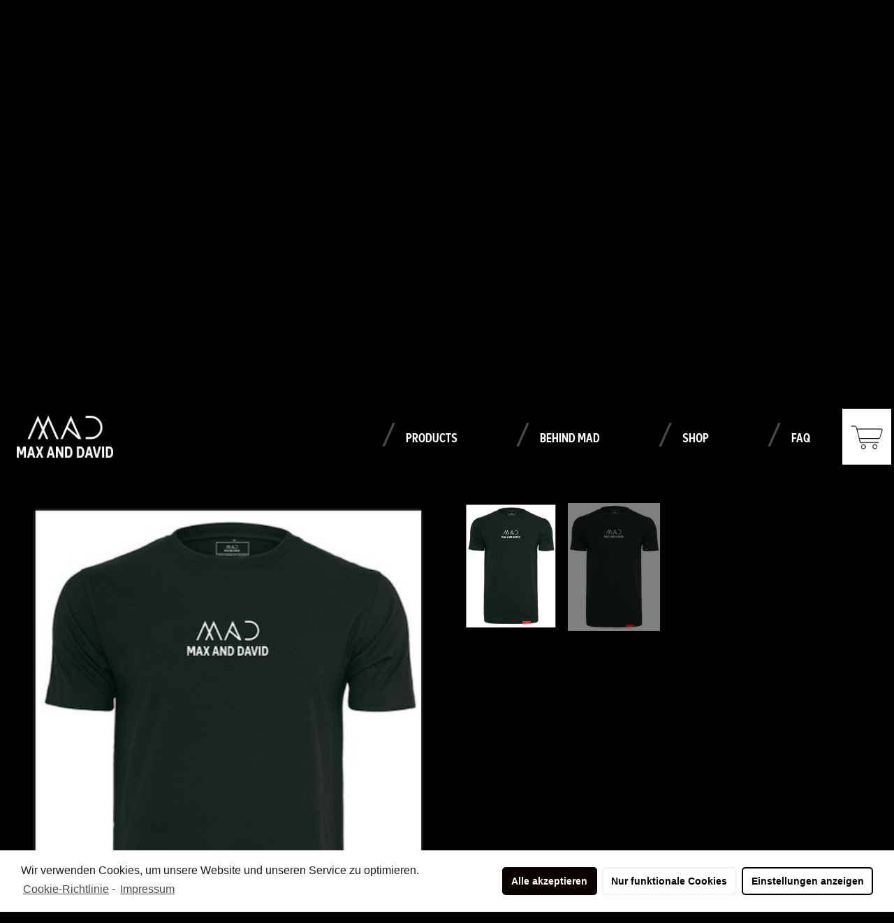

--- FILE ---
content_type: text/css
request_url: https://maxanddavid.com/wp-content/uploads/elementor/css/post-19.css?ver=1647316923
body_size: 8401
content:
.elementor-19 .elementor-element.elementor-element-918518 > .elementor-container > .elementor-row > .elementor-column > .elementor-column-wrap > .elementor-widget-wrap{align-content:center;align-items:center;}.elementor-19 .elementor-element.elementor-element-918518:not(.elementor-motion-effects-element-type-background), .elementor-19 .elementor-element.elementor-element-918518 > .elementor-motion-effects-container > .elementor-motion-effects-layer{background-color:#000000;}.elementor-19 .elementor-element.elementor-element-918518{transition:background 0.3s, border 0.3s, border-radius 0.3s, box-shadow 0.3s;}.elementor-19 .elementor-element.elementor-element-918518 > .elementor-background-overlay{transition:background 0.3s, border-radius 0.3s, opacity 0.3s;}.elementor-19 .elementor-element.elementor-element-631cdb5c{text-align:left;}.elementor-19 .elementor-element.elementor-element-631cdb5c .elementor-image img{width:40%;}.elementor-19 .elementor-element.elementor-element-631cdb5c > .elementor-widget-container{margin:0% 0% 0% 4%;}.elementor-bc-flex-widget .elementor-19 .elementor-element.elementor-element-679147d0.elementor-column .elementor-column-wrap{align-items:flex-end;}.elementor-19 .elementor-element.elementor-element-679147d0.elementor-column.elementor-element[data-element_type="column"] > .elementor-column-wrap.elementor-element-populated > .elementor-widget-wrap{align-content:flex-end;align-items:flex-end;}.elementor-19 .elementor-element.elementor-element-50182002 .elementor-menu-toggle{margin-left:auto;}.elementor-19 .elementor-element.elementor-element-50182002 .elementor-nav-menu .elementor-item{font-family:"Mark FF", Sans-serif;font-size:1.4vw;font-weight:300;}.elementor-19 .elementor-element.elementor-element-50182002 .elementor-nav-menu--main .elementor-item{color:#FFFFFF;}.elementor-19 .elementor-element.elementor-element-50182002 .elementor-nav-menu--main .elementor-item:hover,
					.elementor-19 .elementor-element.elementor-element-50182002 .elementor-nav-menu--main .elementor-item.elementor-item-active,
					.elementor-19 .elementor-element.elementor-element-50182002 .elementor-nav-menu--main .elementor-item.highlighted,
					.elementor-19 .elementor-element.elementor-element-50182002 .elementor-nav-menu--main .elementor-item:focus{color:#FFFFFF;}.elementor-19 .elementor-element.elementor-element-50182002 .elementor-nav-menu--main:not(.e--pointer-framed) .elementor-item:before,
					.elementor-19 .elementor-element.elementor-element-50182002 .elementor-nav-menu--main:not(.e--pointer-framed) .elementor-item:after{background-color:#FFF9F900;}.elementor-19 .elementor-element.elementor-element-50182002 .e--pointer-framed .elementor-item:before,
					.elementor-19 .elementor-element.elementor-element-50182002 .e--pointer-framed .elementor-item:after{border-color:#FFF9F900;}body:not(.rtl) .elementor-19 .elementor-element.elementor-element-50182002 .elementor-nav-menu--layout-horizontal .elementor-nav-menu > li:not(:last-child){margin-right:63px;}body.rtl .elementor-19 .elementor-element.elementor-element-50182002 .elementor-nav-menu--layout-horizontal .elementor-nav-menu > li:not(:last-child){margin-left:63px;}.elementor-19 .elementor-element.elementor-element-50182002 .elementor-nav-menu--main:not(.elementor-nav-menu--layout-horizontal) .elementor-nav-menu > li:not(:last-child){margin-bottom:63px;}.elementor-19 .elementor-element.elementor-element-50182002 .elementor-nav-menu--dropdown a, .elementor-19 .elementor-element.elementor-element-50182002 .elementor-menu-toggle{color:#FFFFFF;}.elementor-19 .elementor-element.elementor-element-50182002 .elementor-nav-menu--dropdown{background-color:#000000;}.elementor-19 .elementor-element.elementor-element-50182002 > .elementor-widget-container{margin:0% 10% 0% 0%;padding:0% 0% 0% 0%;}@media(max-width:1024px){.elementor-19 .elementor-element.elementor-element-631cdb5c .elementor-image img{width:50%;}.elementor-19 .elementor-element.elementor-element-50182002 .elementor-nav-menu .elementor-item{font-size:1.5em;letter-spacing:1.2px;}.elementor-19 .elementor-element.elementor-element-50182002 .e--pointer-framed .elementor-item:before{border-width:0px;}.elementor-19 .elementor-element.elementor-element-50182002 .e--pointer-framed.e--animation-draw .elementor-item:before{border-width:0 0 0px 0px;}.elementor-19 .elementor-element.elementor-element-50182002 .e--pointer-framed.e--animation-draw .elementor-item:after{border-width:0px 0px 0 0;}.elementor-19 .elementor-element.elementor-element-50182002 .e--pointer-framed.e--animation-corners .elementor-item:before{border-width:0px 0 0 0px;}.elementor-19 .elementor-element.elementor-element-50182002 .e--pointer-framed.e--animation-corners .elementor-item:after{border-width:0 0px 0px 0;}.elementor-19 .elementor-element.elementor-element-50182002 .e--pointer-underline .elementor-item:after,
					 .elementor-19 .elementor-element.elementor-element-50182002 .e--pointer-overline .elementor-item:before,
					 .elementor-19 .elementor-element.elementor-element-50182002 .e--pointer-double-line .elementor-item:before,
					 .elementor-19 .elementor-element.elementor-element-50182002 .e--pointer-double-line .elementor-item:after{height:0px;}body:not(.rtl) .elementor-19 .elementor-element.elementor-element-50182002 .elementor-nav-menu--layout-horizontal .elementor-nav-menu > li:not(:last-child){margin-right:0px;}body.rtl .elementor-19 .elementor-element.elementor-element-50182002 .elementor-nav-menu--layout-horizontal .elementor-nav-menu > li:not(:last-child){margin-left:0px;}.elementor-19 .elementor-element.elementor-element-50182002 .elementor-nav-menu--main:not(.elementor-nav-menu--layout-horizontal) .elementor-nav-menu > li:not(:last-child){margin-bottom:0px;}}@media(min-width:768px){.elementor-19 .elementor-element.elementor-element-6e2c27b1{width:29.632%;}.elementor-19 .elementor-element.elementor-element-679147d0{width:70.034%;}}@media(max-width:767px){.elementor-19 .elementor-element.elementor-element-6e2c27b1{width:50%;}.elementor-19 .elementor-element.elementor-element-631cdb5c .elementor-image img{width:45%;}.elementor-19 .elementor-element.elementor-element-631cdb5c > .elementor-widget-container{margin:0% 0% 0% 0%;}.elementor-19 .elementor-element.elementor-element-679147d0{width:50%;}.elementor-bc-flex-widget .elementor-19 .elementor-element.elementor-element-679147d0.elementor-column .elementor-column-wrap{align-items:center;}.elementor-19 .elementor-element.elementor-element-679147d0.elementor-column.elementor-element[data-element_type="column"] > .elementor-column-wrap.elementor-element-populated > .elementor-widget-wrap{align-content:center;align-items:center;}.elementor-19 .elementor-element.elementor-element-50182002 .elementor-nav-menu .elementor-item{font-size:1.2em;}.elementor-19 .elementor-element.elementor-element-50182002 .e--pointer-framed .elementor-item:before{border-width:0px;}.elementor-19 .elementor-element.elementor-element-50182002 .e--pointer-framed.e--animation-draw .elementor-item:before{border-width:0 0 0px 0px;}.elementor-19 .elementor-element.elementor-element-50182002 .e--pointer-framed.e--animation-draw .elementor-item:after{border-width:0px 0px 0 0;}.elementor-19 .elementor-element.elementor-element-50182002 .e--pointer-framed.e--animation-corners .elementor-item:before{border-width:0px 0 0 0px;}.elementor-19 .elementor-element.elementor-element-50182002 .e--pointer-framed.e--animation-corners .elementor-item:after{border-width:0 0px 0px 0;}.elementor-19 .elementor-element.elementor-element-50182002 .e--pointer-underline .elementor-item:after,
					 .elementor-19 .elementor-element.elementor-element-50182002 .e--pointer-overline .elementor-item:before,
					 .elementor-19 .elementor-element.elementor-element-50182002 .e--pointer-double-line .elementor-item:before,
					 .elementor-19 .elementor-element.elementor-element-50182002 .e--pointer-double-line .elementor-item:after{height:0px;}.elementor-19 .elementor-element.elementor-element-50182002 .elementor-menu-toggle{font-size:30px;}}/* Start Custom Fonts CSS */@font-face {
	font-family: 'Mark FF';
	font-style: normal;
	font-weight: normal;
	font-display: auto;
	src: url('https://maxanddavid.com/wp-content/uploads/2020/12/font.woff2') format('woff2'),
		url('https://maxanddavid.com/wp-content/uploads/2020/12/font.woff') format('woff');
}
/* End Custom Fonts CSS */

--- FILE ---
content_type: text/css
request_url: https://maxanddavid.com/wp-content/uploads/elementor/css/post-16.css?ver=1643524625
body_size: 3498
content:
.elementor-bc-flex-widget .elementor-16 .elementor-element.elementor-element-74eb3eb1.elementor-column .elementor-column-wrap{align-items:flex-end;}.elementor-16 .elementor-element.elementor-element-74eb3eb1.elementor-column.elementor-element[data-element_type="column"] > .elementor-column-wrap.elementor-element-populated > .elementor-widget-wrap{align-content:flex-end;align-items:flex-end;}.elementor-16 .elementor-element.elementor-element-74eb3eb1 > .elementor-element-populated{margin:0% 0% 0% 2%;}.elementor-16 .elementor-element.elementor-element-19de0a3d .elementor-heading-title{color:#FFFFFF;font-family:"Mark FF", Sans-serif;font-weight:300;}.elementor-16 .elementor-element.elementor-element-18c7ceea .elementor-heading-title{color:#FFFFFF;font-family:"Mark FF", Sans-serif;font-weight:300;}.elementor-16 .elementor-element.elementor-element-1b78d28c .elementor-heading-title{color:#FFFFFF;font-family:"Mark FF", Sans-serif;font-weight:300;}.elementor-16 .elementor-element.elementor-element-fa24e2b .elementor-heading-title{color:#FFFFFF;font-family:"Mark FF", Sans-serif;font-weight:300;}.elementor-16 .elementor-element.elementor-element-1a3ac835{--grid-template-columns:repeat(0, auto);--icon-size:44px;--grid-column-gap:19px;--grid-row-gap:0px;}.elementor-16 .elementor-element.elementor-element-1a3ac835 .elementor-widget-container{text-align:left;}.elementor-16 .elementor-element.elementor-element-1a3ac835 .elementor-social-icon{background-color:#FFFFFF;--icon-padding:0.2em;}.elementor-16 .elementor-element.elementor-element-1a3ac835 .elementor-social-icon i{color:#000000;}.elementor-16 .elementor-element.elementor-element-1a3ac835 .elementor-social-icon svg{fill:#000000;}.elementor-16 .elementor-element.elementor-element-9869c46{--grid-template-columns:repeat(0, auto);--icon-size:44px;--grid-column-gap:19px;--grid-row-gap:0px;}.elementor-16 .elementor-element.elementor-element-9869c46 .elementor-widget-container{text-align:center;}.elementor-16 .elementor-element.elementor-element-9869c46 .elementor-social-icon{background-color:#FFFFFF;--icon-padding:0.2em;}.elementor-16 .elementor-element.elementor-element-9869c46 .elementor-social-icon i{color:#000000;}.elementor-16 .elementor-element.elementor-element-9869c46 .elementor-social-icon svg{fill:#000000;}@media(max-width:767px){.elementor-16 .elementor-element.elementor-element-787b042b{margin-top:40px;margin-bottom:7px;}.elementor-16 .elementor-element.elementor-element-19de0a3d{text-align:center;}.elementor-16 .elementor-element.elementor-element-18c7ceea{text-align:center;}.elementor-16 .elementor-element.elementor-element-1b78d28c{text-align:center;}.elementor-16 .elementor-element.elementor-element-fa24e2b{text-align:center;}.elementor-16 .elementor-element.elementor-element-1a3ac835 .elementor-widget-container{text-align:center;}.elementor-16 .elementor-element.elementor-element-1a3ac835 > .elementor-widget-container{margin:0% 0% 12% 0%;}.elementor-16 .elementor-element.elementor-element-9869c46 .elementor-widget-container{text-align:center;}.elementor-16 .elementor-element.elementor-element-9869c46 > .elementor-widget-container{margin:0% 0% 12% 0%;}}/* Start Custom Fonts CSS */@font-face {
	font-family: 'Mark FF';
	font-style: normal;
	font-weight: normal;
	font-display: auto;
	src: url('https://maxanddavid.com/wp-content/uploads/2020/12/font.woff2') format('woff2'),
		url('https://maxanddavid.com/wp-content/uploads/2020/12/font.woff') format('woff');
}
/* End Custom Fonts CSS */

--- FILE ---
content_type: text/css
request_url: https://maxanddavid.com/wp-content/themes/astra-child/style.css?ver=1.0.0
body_size: 46055
content:
/**
Theme Name: Astra Child
Version: 1.0.0
License: GNU General Public License v2 or later
License URI: http://www.gnu.org/licenses/gpl-2.0.html
Text Domain: astra-child
Template: astra
*/

body{
  overflow-x: hidden;
  width: 100%;
}

#mc_embed_signup .brandingLogo{
display: none;
}

.ast-separate-container .ast-article-post, .ast-separate-container .ast-article-single{
	background-color: #000;
}
/*----  general  -------*/
#main .mad-page-title,
#main .mad-page-title h2{
	display: block;
    margin: 0px;
    text-align: center;
    color: #fff;
    font-size: 40px;
}


#content,
#content p{
  color: #fff;
  margin-bottom: 0px;
}

a{
  color: #a8a8a8;
  text-decoration: underline;
  
  tranisition: all 350ms ease-in-out;
  -webkit-tranisition: all 350ms ease-in-out;
  -moz-tranisition: all 350ms ease-in-out;
  -ms-tranisition: all 350ms ease-in-out;
  -o-tranisition: all 350ms ease-in-out;
}

a:hover{
  color: #fff;
  letter-spacing: 1px;
}

.mad-table-yes,
.mad-table-no{
  position: relative;
  width: 30px;
  height: 30px;
  display: inline-block;
  margin-top: -15px;
  top: 9px;
}

.mad-table-yes:before,
.mad-table-no:before{
  content: '';
  display: inline-block;
  position: absolute;
  top: 0px;
  left: 0px;
  width: 100%;
  height: 100%;
  background-image: url('assets/icon_yes.png');
  background-size: cover;
  background-position: center;
  background-repeat: no-repeat;
}

.mad-table-no:before{
  background-image: url('assets/icon_no.png');
}

/*----  accordeon  -------*/
.mad-accordeon .elementor-accordion-item{
  border: none;
  margin-bottom: 10px;
}

.mad-accordeon .elementor-tab-title{
  border: 1px solid #fff;
  padding: 15px 20px;
  font-size: 18px;
  color: #fff !important;
}

.mad-accordeon .elementor-tab-content{
  border: none;
  padding-bottom: 40px;
}

.mad-accordeon .elementor-tab-title{
  transition: all 350ms ease-in-out;
  -webkit-transition: all 350ms ease-in-out;
  -moz-transition: all 350ms ease-in-out;
  -ms-transition: all 350ms ease-in-out;
  -o-transition: all 350ms ease-in-out;
}

.mad-accordeon .elementor-tab-title.elementor-active{
  background-color: #fff;
}

.mad-accordeon.elementor-widget-accordion .elementor-accordion-icon, 
.mad-accordeon.elementor-widget-accordion .elementor-accordion-title{
  color: #fff;
}

.mad-accordeon.elementor-widget-accordion .elementor-active .elementor-accordion-icon, 
.mad-accordeon.elementor-widget-accordion .elementor-active .elementor-accordion-title{
  color: #000;
}

.mad-accordeon .elementor-accordion .elementor-tab-title .elementor-accordion-icon{
  display: none;
}
/*----  home  -------*/
#mad-home-text-loud{
  display: block;
  font-weight: 700;
  text-align: right;
  font-size: 40px;
  margin-top: 30px;
}

#home-tiles{
  display: flex;
  flex-direction: column;
  
}


.home-tiles-column h1{
  color: #fff;
  text-align: center;
  position: absolute;
  bottom: 0px;
  width: 100%;
  background: rgba(0, 0, 0, 0.6);
  padding: 30px 10px;
  box-sizing: border-box;
  margin: 0px;
  transition: all 350ms ease-in-out;
}


.home-tiles-column{
  height: 30vh;
  min-height: 300px;
  position: relative;
  background-size: 100%;
  background-position: center;
  background-repeat: no-repeat;
  
  transition: all 350ms ease-in-out;
}


#home-tiles-column-left{
  background-image: url(home_column_left.jpg);
}


#home-tiles-column-center{
  background-image: url(home_column_center.jpg);
}


#home-tiles-column-right{
  background-image: url(home_column_right.jpg);
}

@media (min-width: 965px){

  #home-tiles-container{
    max-height: calc((100vw)/1.66);
    overflow: hidden;
  }
  
  #home-tiles{
    flex-direction: row;
  }

.home-tiles-column{
  height: 100vh;
  flex: 1 0 0px;
  position: relative;
  overflow: hidden;
  background-size: 100%;
  background-position: center;
  background-repeat: no-repeat;
  
  transition: all 350ms ease-in-out;
}


#home-tiles-column-center{
  transform: skew(-10deg);
  z-index: 1;
  display: flex;
  justify-content: center;
  box-shadow: 0px 0px 45px #000;
}

#home-tiles-column-center h1{
  z-index: 10;
  transform: skew(10deg);
  width: 110%;
  padding-left: 30px;
  padding-right: 30px;
}

#home-tiles-column-center-background{
  content: '';
  background-image: url(home_column_center.jpg);
  background-size: 100%;
  background-position: center;
  background-repeat: no-repeat;
  position: absolute;
  width: 100%;
  height: 100%;
  display: block;
  transform: skew(10deg);
  
  transition: all 350ms ease-in-out;
}



.home-tiles-column:hover{
  background-size: 110%;
}

.home-tiles-column:hover #home-tiles-column-center-background{
  background-size: 110% !important;
}

.home-tiles-column h1{
  color: #fff;
  overflow: hidden;
  max-height: 0px;
  text-align: center;
  position: absolute;
  top: 40%;
  bottom: auto;
  width: 100%;
  background: rgba(0, 0, 0, 0.6);
  box-sizing: border-box;
  margin: 0px;
  margin-top: 30px;
  padding: 0px 10px;
  transition: all 350ms ease-in-out;
}


.home-tiles-column:hover h1{
  max-height: 200px;
  padding: 30px 10px;
  margin-top: 0px;
}

}


#mad-quote-left-top-wrapper{
	height: 100%;
}

#mad-quote-left-top-wrapper .elementor-widget-container{
	height: 100%;
}

#mad-quote-left-top-wrapper .elementor-widget-container #mad-go-beyond-text-wrapper{
	height: 100%;
    position: relative;
    display: flex;
    flex-direction: column;
    justify-content: center;
    align-items: center;
}

#mad-go-beyond-text-wrapper .mad-go-beyond-text{
	font-size: 60px;
}

#mad-go-beyond-text-firstline{
	font-weight. 1;
    margin-left: -30px;
}

#mad-go-beyond-text-secondline{
	font-weight: 900;
}


#mad-go-beyond-text-second{
	font-weight: 600;
}

#mad-go-beyond-text-fourth,
#mad-explore-mad-logo{
	position: relative;
    width: 140px;
    height: 60px;
    background-image: url(assets/mad.png);
    background-size: contain;
    background-repeat: no-repeat;
    background-position: center;
    display: inline-block;
    top: 10px;
    margin-left: 10px;
}

#mad-explore-mad-logo{
	width: 110px;
    height: 50px;
}

@media (max-width: 500px){
  #mad-header-logo img{
    width: 80%;
  }
}

#content #main #mad-explore-mad-header{
	padding-bottom: 20px;
}

#mad-go-beyond-image-right,
#mad-go-beyond-image-left{
	position: relative;
}

#mad-go-beyond-image-right:before{
	content: '';
    display: inline-block;
    top: 0px;
    left: 0px;
    position: absolute;
    width: 30%;
    height: 100%;
    background: linear-gradient(-80deg, #0000 0%, #0000 25%, #000 70%, #000);
}

#mad-go-beyond-image-left:before{
	content: '';
    display: inline-block;
    bottom: 0px;
    right: 0px;
    position: absolute;
    width: 30%;
    height: 100%;
    background: linear-gradient(105deg, #0000 0%, #0000 35%, #000 70%, #000);
}

/*--- HEADER ---*/


#header-image{
  height: calc(100vh - 100px);
  position: absolute;
  top: 0px;
  left: 0px;
  width: 100%;
  background-size: cover;
}


body:not(.home){
  padding-top: calc(100vh - 140px);
}


@media (max-width: 450px){
  #header-image{
    height: calc(75vh - 100px);
  }
  
  body:not(.home){
    padding-top: calc(75vh - 140px);
  }
}

body:not(.home) #page{
  background-color: #000;
}

#mad-header-bar-left-wrapper{
  align-items: flex-start;
}

/*--- CONTACT ---*/
.mad-imprint-header{
  margin-top: 15px;
  font-weight: 700;
  font-size: 17px;
  display: block;
  color: #fff;
}

#mad-contact-text{
  color: #fff;
  font-size: 20px;
  display: flex;
  flex-direction: column;
  justify-content: center;
  height: 100%;
}

#mad-contact-text p{
  margin-bottom: 0px; 
}

#mad-contact-form-section > .elementor-container{
  border-top: 1px solid #fff;
  padding-top: 40px;
  margin-top: 30px;
}

.mad-form .mad-form-entry input,
.mad-form .mad-form-entry textarea{
  background-color: #000 !important;
  color: #fff !important;
  border: 1px solid #fff !important;
}

.mad-form .mad-form-entry input:focus,
.mad-form .mad-form-entry textarea:focus{
  background-color: #222 !important;
}

.mad-form .mad-form-entry .mad-form-entry-label{
  display: inline-block;
  background-color: #fff;
  color: #000;
  padding: 0px 30px;
  border: 1px solid #fff;
  min-width: 130px;
  text-align: center;
}

.mad-form-entry input[type="submit"]{
  transition: all 350ms ease-in-out;
  -webkit-transition: all 350ms ease-in-out;
  -moz-transition: all 350ms ease-in-out;
  -ms-transition: all 350ms ease-in-out;
  -o-transition: all 350ms ease-in-out;
}

.mad-form-entry input[type="submit"]:hover{
  transform: skew(-20deg);
  -webkit-transform: skew(-20deg);
  -moz-transform: skew(-20deg);
  -ms-transform: skew(-20deg);
  -o-transform: skew(-20deg);
}

/*--- NAVIGATION ---*/
#mad-navigation-menu-wrapper nav{
  z-index: 100;
}

#mad-navigation-menu-wrapper .elementor-nav-menu--burger > div{
  margin-right: 0px;
}

#mad-navigation-menu-wrapper .elementor-menu-toggle{
  margin-right: 30px;
}

.menu-item .sub-arrow{
  display: none;
}


#mad-navigation-menu-wrapper .sub-menu.elementor-nav-menu--dropdown{
  background-color: #939393;
}

#mad-navigation-menu-wrapper .sub-menu.elementor-nav-menu--dropdown .elementor-sub-item{
  border: none;
  justify-content: center;
  font-size: 20px;
}

@media (max-width: 767px){

  #mad-navigation-menu-wrapper  .elementor-nav-menu--dropdown.elementor-nav-menu__container{
  position: fixed;
  width: 100%;
  bottom: 0px;
  left: 0px;
  background-color: #000;
}

  #mad-navigation-menu-wrapper .menu-link.elementor-item{
    font-size: 26px;
    justify-content: center;
    padding: 15px;
  }

  .elementor-nav-menu--dropdown .elementor-item.elementor-item-active, .elementor-nav-menu--dropdown .elementor-item.highlighted, .elementor-nav-menu--dropdown .elementor-item:focus, .elementor-nav-menu--dropdown .elementor-item:hover, .elementor-sub-item.elementor-item-active, .elementor-sub-item.highlighted, .elementor-sub-item:focus, .elementor-sub-item:hover{
    background-color: #373737;
  }
}


@media (min-width: 768px){

  #mad-navigation-menu-wrapper > .elementor-column-wrap > .elementor-widget-wrap{
    align-content: center;
  }

  #mad-navigation-menu-wrapper .menu-link.elementor-item{
    position: relative;
    padding-left: 35px;
  }
  
  #mad-navigation-menu-wrapper .menu-link.elementor-item:hover{
    transform: rotate(-3deg);
  }
  
  #mad-navigation-menu-wrapper .menu-link.elementor-item:before{
    content: '';
    position: absolute;
    width: 20px;
    height: 40px;
    background-image: url(assets/navi_bar.png);
    background-size: cover;
    background-repeat: no-repeat;
    background-position: center;
    opacity: 0.3;
    left: 0px;
    top: 0px;
    
    transition: all 350ms ease-in-out;
    -webkit-transition: all 350ms ease-in-out;
    -moz-transition: all 350ms ease-in-out;
    -ms-transition: all 350ms ease-in-out;
    -o-transition: all 350ms ease-in-out;
  }
  
  #mad-navigation-menu-wrapper .menu-link.elementor-item:hover:before{
    opacity: 1;
  }
  
  #mad-navigation-menu-wrapper .sub-menu.elementor-nav-menu--dropdown{
    display: block !important;
    max-height: 0px;
    overflow: hidden;
    width: 100%;
    min-width: 270px;
    margin: 10px calc((100% - 135px)/(-2));
    background-color: #000;
    
    transition: all 350ms ease-in-out;
    -webkit-transition: all 350ms ease-in-out;
    -moz-transition: all 350ms ease-in-out;
    -ms-transition: all 350ms ease-in-out;
    -o-transition: all 350ms ease-in-out;
  }
  
  #mad-navigation-menu-wrapper .menu-item:hover .sub-menu.elementor-nav-menu--dropdown{
    max-height: 100px;
    box-shadow: 7px 6px 12px rgba(255, 255, 255, 0.3);
  }
  
  #mad-navigation-menu-wrapper .sub-menu.elementor-nav-menu--dropdown li{
    border-bottom: 1px solid #fff;
  }
  
  #mad-navigation-menu-wrapper .sub-menu.elementor-nav-menu--dropdown li .elementor-sub-item:hover{
    background-color: #000;
    font-size: 23px;
  }
  
  
}



/*--- PRODUCTS ---*/
#mad-teaser-section .elementor-column-wrap.elementor-element-populated{
  padding: 0px;
}

#mad-teaser-bottom-parts-wrapper,
#mad-teaser-bottom-wrapper{
  height: 35vh;
}

#mad-teaser-wrapper,
#mad-teaser-bottom-wrapper,
#mad-teaser-bottom-parts-wrapper{
  display: flex;
  flex-direction: column;
  justify-content: center;
  position: relative;
}

#mad-teaser-wrapper.mad-teaser-wrapper-road{
  flex-direction: column-reverse;
}

#mad-teaser-bottom-wrapper-link,
#mad-teaser-bottom-parts-wrapper-link{
  position: absolute;
  top: 0px;
  left: 0px;
  width: 100%;
  height: 100%;
}

#mad-teaser-wrapper .mad-teaser-product-selection{
  max-width: 0px;
  max-height: 0px;
  width: 100%;
  height: 100%;
  overflow: hidden;
  display: flex;
  flex-direction: row;
  position: relative;
  z-index: 10;
  
  transition: all 750ms cubic-bezier(.63,1.86,.88,-0.05);
  -webkit-transition: all 750ms cubic-bezier(.63,1.86,.88,-0.05);
  -moz-transition: all 750ms cubic-bezier(.63,1.86,.88,-0.05);
  -ms-transition: all 750ms cubic-bezier(.63,1.86,.88,-0.05);
  -o-transition: all 750ms cubic-bezier(.63,1.86,.88,-0.05);
}

#mad-teaser-wrapper #mad-teaser-selection-right,
#mad-teaser-wrapper #mad-teaser-selection-left{
  max-width: 100%;
}

#mad-teaser-wrapper[opentab='mad-teaser-right'] #mad-teaser-selection-left,
#mad-teaser-wrapper[opentab='mad-teaser-left'] #mad-teaser-selection-right{
  max-height: 100%;
}

.mad-product-selection{
  flex: 1 0 0px; 
  position: relative;
  display: flex;
  justify-content: center;
  align-items: center;
  background-image: url(assets/teaser_mtb.jpg);
  background-size: cover;
  background-position: center;
  background-repeat: no-repeat;
  cursor: pointer;
}



.mad-taeser-product-title{
  font-size: 30px;
  transition: all 350ms ease-in-out;
  -webkit-transition: all 350ms ease-in-out;
  -moz-transition: all 350ms ease-in-out;
  -ms-transition: all 350ms ease-in-out;
  -o-transition: all 350ms ease-in-out;
  position: relative;
}

.mad-product-selection:hover .mad-taeser-product-title{
  font-size: 35px;
}

.mad-teaser-product-slogan{
  font-size: 15px;
  position: absolute;
  width: 100%;
  height: 100%;
  background-color: rgba(0, 0, 0, 0.5);
  top: 0px;
  left: 0px;
  display: flex;
  justify-content: center;
  align-items: center;
  padding-top: 80px;
  z-index: 0;
  text-align: center;
  
  transition: all 350ms ease-in-out;
  -webkit-transition: all 350ms ease-in-out;
  -moz-transition: all 350ms ease-in-out;
  -ms-transition: all 350ms ease-in-out;
  -o-transition: all 350ms ease-in-out;
}

.mad-product-selection:hover .mad-teaser-product-slogan{
  font-size: 12px;
}


@media (max-width: 676px){
  .mad-taeser-product-title{
    font-size: 20px;
  }

  .mad-product-selection:hover .mad-taeser-product-title{
    font-size: 23px;
  }
  
  .mad-teaser-product-slogan{
    font-size: 12px;
    text-align: center;
  }

  .mad-product-selection:hover .mad-teaser-product-slogan{
    font-size: 10px;
  }
}

#mad-teaser-wrapper .mad-teaser-column,
#mad-teaser-bottom-wrapper .mad-teaser-column,
#mad-teaser-bottom-parts-wrapper .mad-teaser-column{
  height: 35vh;
  background-size: cover;
  background-position: center;
  background-repeat: no-repeat;  
  position: relative;  
  overflow: hidden;
}

#mad-teaser-bottom-wrapper .mad-teaser-column,
#mad-teaser-bottom-parts-wrapper .mad-teaser-column{
  height: 100%;
}

@media (min-width: 992px){
  #mad-teaser-bottom-wrapper,
  #mad-teaser-bottom-parts-wrapper{
    min-height: 500px;
    height: 45vh;
  }
}


#mad-teaser-wrapper .mad-teaser-column a,
#mad-teaser-bottom-wrapper .mad-teaser-column a,
#mad-teaser-bottom-parts-wrapper .mad-teaser-column a{
  display: block;
  position: absolute;
  top: 0px;
  left: 0px;
  width: 100%;
  height: 100%;
}

#mad-teaser-wrapper #mad-teaser-left.mad-teaser-column{
  background-image: url(assets/teaser_mtb.jpg);
}

#mad-teaser-wrapper #mad-teaser-right.mad-teaser-column{
  background-image: url(assets/teaser_road.jpg);
}

#mad-teaser-bottom-wrapper #mad-teaser-bottom.mad-teaser-column{
  background-image: url(assets/teaser_merch.jpg);
}

#mad-teaser-bottom-parts-wrapper #mad-teaser-bottom-parts.mad-teaser-column{
  background-image: url(assets/teaser_parts.jpg);
}

.mad-teaser-title{
  font-size: 25px;
  color: #fff;
  background-color: #000;
  padding: 3px 0px;
  width: 260px;
  display: block;
  text-align: center;
  position: absolute;
  right: -50px;
  bottom: 20px;
  
  transform: rotate(-36deg);
  -webkit-transform: rotate(-36deg);
  -mz-transform: rotate(-36deg);
  -ms-transform: rotate(-36deg);
  -o-transform: rotate(-36deg);
}

@media (min-width: 992px){
  #mad-teaser-wrapper .mad-teaser-product-selection{
    flex-direction: column;
  }

  #mad-teaser-wrapper #mad-teaser-selection-right,
#mad-teaser-wrapper #mad-teaser-selection-left{
  max-height: 100%;
  max-width: 0px;
}

  #mad-teaser-wrapper #mad-teaser-selection-left{
    transform: skew(10deg);
    -webkit-transform: skew(10deg);
    -moz-transform: skew(10deg);
    -ms-transform: skew(10deg);
    -o-transform: skew(10deg);
  }

  #mad-teaser-wrapper[opentab='mad-teaser-right'] #mad-teaser-selection-left{
    width: 110%;
    max-width: 110%;
  }
  #mad-teaser-wrapper[opentab='mad-teaser-left'] #mad-teaser-selection-right{
  max-width: 100%;
}


  #mad-teaser-wrapper,
  #mad-teaser-wrapper.mad-teaser-wrapper-road{
    flex-direction: row;
    height: 90vh;
  }
  
  
  #mad-teaser-wrapper .mad-teaser-column,
  #mad-teaser-bottom-wrapper .mad-teaser-column{
    flex-grow: 1;
    height: 100%;
    min-width: 60%;
    margin: 0px -5%;
    
    transition: all 350ms ease-in-out;
    -webkit-transition: all 350ms ease-in-out;
    -moz-transition: all 350ms ease-in-out;
    -ms-transition: all 350ms ease-in-out;
    -o-transition: all 350ms ease-in-out;
  }
  
  
  #mad-teaser-wrapper #mad-teaser-left{
    transform: skew(-10deg);
    z-index: 98;
    box-shadow: 3px 0px 15px #000;
    left: 0px;
    
  }
  
  #mad-teaser-wrapper #mad-teaser-left:hover{
  	left: 15px;
  }
  
  #mad-teaser-wrapper #mad-teaser-right{
  	right: 0px;
    position: relative;
  }
  
  #mad-teaser-wrapper #mad-teaser-right:hover{
  	right: 15px;
  }
  
  #mad-teaser-bottom-wrapper #mad-teaser-bottom:hover{
  	background-position: 0% 52%;
  }
  
  .mad-teaser-background{
    background-image: url(assets/teaser_mtb.jpg);
    background-size: cover;
  	background-position: center;
  	background-repeat: no-repeat;  
  	position: absolute;
    width: 120%;
    height: 100%;
    top: 0px;
    left: 0px;    
  }
  
  
  #mad-teaser-wrapper #mad-teaser-left .mad-teaser-background{
    transform: skew(10deg);
  }
  
  
  #mad-teaser-wrapper .mad-teaser-title,
  #mad-teaser-bottom-wrapper .mad-teaser-title,
  #mad-teaser-bottom-parts-wrapper .mad-teaser-title{
    width: 100%;
    font-size: 30px;
    bottom: 0px;
    padding: 0px;
    background-color: rgba(0, 0, 0, 0.7);
    transform: none;
    overflow: hidden;
    max-height: 0px;
    
    transition: all 350ms ease-in-out;
    -webkit-transition: all 350ms ease-in-out;
    -moz-transition: all 350ms ease-in-out;
    -ms-transition: all 350ms ease-in-out;
    -o-transition: all 350ms ease-in-out;
  }
  
  /*#mad-teaser-wrapper .mad-teaser-column:hover .mad-teaser-title,
  #mad-teaser-bottom-wrapper .mad-teaser-column:hover .mad-teaser-title,
  #mad-teaser-bottom-parts-wrapper .mad-teaser-column:hover .mad-teaser-title
  */
  #mad-teaser-wrapper .mad-teaser-column .mad-teaser-title,
  #mad-teaser-bottom-wrapper .mad-teaser-column .mad-teaser-title,
  #mad-teaser-bottom-parts-wrapper .mad-teaser-column .mad-teaser-title{
    max-height: 120px;
    padding: 20px 0px;    
  }
  
  #mad-teaser-wrapper #mad-teaser-left .mad-teaser-title{
    transform: skew(10deg);
  }
  
}

/*--- footer ---*/
#mad-footer-wrapper{
  border-top: 1px solid #646464;
  margin-top: 40px;
}

#mad-footer-column-left .elementor-heading-title{
  font-size: 17px;
}

#mad-footer-column-left .elementor-widget-heading{
  margin-bottom: 8px;
}

#mad-footer-column-right .elementor-widget-wrap{
  align-content: center;
}

#mad-footer-sm-icon-wrapper{
  margin-bottom: 0px;
}

#mad-footer-sm-icon-wrapper .elementor-social-icons-wrapper{
  text-align: right;
}

/*#mad-footer-wrapper{
  position: relative;
}

#mad-footer-wrapper:before{
  display: block;
  width: 80%;
  max-width: 290px;
  height: 216px;
  background-image: url(assets/mad-logo.png);
  background-size: contain;
  background-position: bottom center;
  background-repeat: no-repeat;
  position: absolute;
  bottom: 20px;
  right: 50%;
  opacity: 0.2;
  
  transform: translate(50%, 0%);
  -webkit-transform: translate(50%, 0%);
  -moz-transform: translate(50%, 0%);
  -ms-transform: translate(50%, 0%);
  -o-transform: translate(50%, 0%);
}

#mad-footer-wrapper .elementor-icon.elementor-social-icon{
  opacity: 1;
  
  transition: all 350ms ease-in-out;
  -webkit-transition: all 350ms ease-in-out;
  -moz-transition: all 350ms ease-in-out;
  -ms-transition: all 350ms ease-in-out;
  -o-transition: all 350ms ease-in-out;
}

#mad-footer-wrapper .elementor-icon.elementor-social-icon:hover{
  opacity: 0.6;
}  


#content{
  z-index: 1;
  position: relative;
  box-shadow:
  0 2.8px 2.2px rgba(255, 255, 255, 0.02),
  0 6.7px 5.3px rgba(255, 255, 255, 0.028),
  0 12.5px 10px rgba(255, 255, 255, 0.035),
  0 22.3px 17.9px rgba(255, 255, 255, 0.042),
  0 41.8px 33.4px rgba(255, 255, 255, 0.05),
  0 100px 80px rgba(255, 255, 255, 0.07);
}

.elementor-location-footer{
  background: linear-gradient(#222, #111);
  padding-top: 15px;
}

#mad-footer-wrapper .elementor-column-wrap.elementor-element-populated{
  margin: 0px;
}

@media (min-width: 768px){
  #mad-footer-sm-icon-wrapper{
    position: absolute;
    top: calc(50% - 35px);
  }
  
  
  #mad-footer-column-left{
    margin-left: 20px 0px 0px 40px;
  }
  
  #mad-footer-column-left .elementor-heading-title{
    position: relative;
    padding-left: 27px;
    font-size: 25px;
  }
  
  
  #mad-footer-column-left .elementor-heading-title:before{
    content: '';
    position: absolute;
    width: 20px;
    height: 30px;
    background-image: url(assets/navi_bar.png);
    background-size: cover;
    background-repeat: no-repeat;
    background-position: center;
    opacity: 0.3;
    left: 0px;
    top: -2px;
    
    transition: all 350ms ease-in-out;
    -webkit-transition: all 350ms ease-in-out;
    -moz-transition: all 350ms ease-in-out;
    -ms-transition: all 350ms ease-in-out;
    -o-transition: all 350ms ease-in-out;
  }
  
  #mad-footer-column-left .elementor-heading-title:hover:before{
    opacity: 1;
  }

}

*/
/*--- woocommerce ---*/
.mad-shopcart-label-wrapper{
  display: inline-block;
  text-align: right;
  position: relative;
  padding-left: 70px;
}

.woocommerce-order h2.woocommerce-column__title,
.woocommerce-order h2.woocommerce-order-details__title{
  color: #000;
}

.woocommerce-loop-product__title{
  color: #fff !important;
}

.woocommerce-order-overview{
  display: flex;
  flex-direction: row;  
}

.woocommerce ul.order_details li{
  flex-grow: 1;
}

.mad-shopcart-btn-icon{
  position: absolute;
  background-color: #fff;
  top: -20px;
  left: 0px;
  width: 60px;
  height: 60px;
  display: inline-block;
  
  animation: shopcartout 750ms;
  
  transition: all 350ms ease-in-out;
  -webkit-transition: all 350ms ease-in-out;
  -moz-transition: all 350ms ease-in-out;
  -ms-transition: all 350ms ease-in-out;
  -o-transition: all 350ms ease-in-out;
}

.mad-icon-only-mad{
  position: relative;
  display: inline-block;
  width: 70px;
  height: 23px;
  
  transition: all 350ms ease-in-out 200ms;
  -webkit-transition: all 350ms ease-in-out 200ms;
  -moz-transition: all 350ms ease-in-out 200ms;
  -ms-transition: all 350ms ease-in-out 200ms;
  -o-transition: all 350ms ease-in-out 200ms;
}

.mad-icon-only-mad:before{
  content: '';
  display: inline-block;
  position: absolute;
  top: 2px;
  left: 0px;
  width: 100%;
  height: 100%;
  background-image: url(assets/logo_only_mad.png);
  background-size: contain;
  background-position: center;
  background-repeat: no-repeat;
}

.mad-shopcart-btn-icon:before{
  content: '';
  display: block;
  position: absolute;
  top: 0px;
  left: 0px;
  width: 100%;
  height: 100%;
  background-image: url(assets/icon_cart.png);
  background-position: center;
  background-size: contain;
  background-repeat: no-repeat;
  
}

@keyframes shopcartin {
  0%{
    transform: rotate(0deg);
    margin-top: 0px;
  }
  75%{
    transform: rotate(75deg);
    margin-top: 5px;
  }
  100%{
    transform: rotate(0deg);
    margin-top: 0px;
  }
}

@keyframes shopcartout {
  0%{
    transform: rotate(0deg);
    margin-top: 0px;
  }
  25%{
    transform: rotate(75deg);
    margin-top: 5px;
  }
  50%{
    transform: rotate(75deg);
    margin-top: 5px;
  }
  100%{
    transform: rotate(0deg);
    margin-top: 0px;
  }
  
}

#main .entry-summary .woocommerce-breadcrumb{
  visibility: hidden;
}

#content #main .woocommerce-variation-add-to-cart:not(.woocommerce-variation-add-to-cart-disabled) .single_add_to_cart_button:hover .mad-shopcart-btn-icon,
#content #main .ast-article-single form.cart:not(.variations_form) .single_add_to_cart_button:hover .mad-shopcart-btn-icon{
  transform: rotate(0deg);
  margin-top: 0px;
  animation: shopcartin 750ms;
}

.mad-shopcart-label{
  transition: all 350ms ease-in-out 200ms;
  -webkit-transition: all 350ms ease-in-out 200ms;
  -moz-transition: all 350ms ease-in-out 200ms;
  -ms-transition: all 350ms ease-in-out 200ms;
  -o-transition: all 350ms ease-in-out 200ms;
}

#content #main .woocommerce-variation-add-to-cart:not(.woocommerce-variation-add-to-cart-disabled) .single_add_to_cart_button:hover .mad-shopcart-label,
#content #main .ast-article-single form.cart:not(.variations_form) .single_add_to_cart_button:hover .mad-shopcart-label{
  font-size: 0px;
  margin-left: -60px;
} 

#content #main .woocommerce-variation-add-to-cart:not(.woocommerce-variation-add-to-cart-disabled) .single_add_to_cart_button:hover .mad-icon-only-mad,
#content #main .ast-article-single form.cart:not(.variations_form) .single_add_to_cart_button:hover .mad-icon-only-mad{
  width: 0px;
} 
 


.ast-container #primary{
  border-right: none;
  padding-right: 0px;
  width: 100%;
  float: unset;
  
}

.ast-container #secondary{
  display: none;
}

#content #main .product_title.entry-title,
#content #main .page-title{
    color: #fff;
    text-align: center;
    border-top: 1px solid #fff;
    border-bottom: 1px solid #fff;
    padding: 10px;    
    font-size: 40px;
    position: relative;
}


#content #main .woocommerce-products-header__title.page-title.mad-shop-subtitle{
	font-size: 25px;
    text-align: left;
    padding-left: 20px;
    border-top: unset;
    padding-bottom: 4px;
    margin-bottom: 30px;
}

#content #main .page-title.mad-shop-subtitle:before,
#content #main .page-title.mad-shop-subtitle:after{
	display: none;
}

@media(min-width: 992px){
	#content #main .page-title.mad-shop-subtitle{
        font-size: 35px;
        padding-left: 68px;
    }
}

#content #main .page-title h1{
    color: #fff;
}
  
#content #main .product_title.entry-title:before,
#content #main .product_title.entry-title:after,
#content #main .page-title:before,
#content #main .page-title:after{
    content: '';
    display: block;
    position: absolute;
}
  
#content #main .product_title.entry-title:before,
#content #main .page-title:before{
    top: -3px;
    left: 0px;    
    border-top: 75px solid #000;
    border-right: 50px solid transparent;
}
  
#content #main .product_title.entry-title:after,
#content #main .page-title:after{
    bottom: -3px;
    right: 0px;  
    border-bottom: 75px solid #000;
    border-left: 50px solid transparent;
}
  
#content #main .price{
    color: #fff;
    text-align: center;
}

#content #main .price.price-advanced,
#content #main .price.price-expert{
    font-size: 0px;
}

#content #main .price.price-advanced .woocommerce-Price-amount:nth-child(1),
#content #main .price.price-expert .woocommerce-Price-amount:nth-child(2){
	font-size: 23px;
}

  
#content #main .mad-variations{
  margin-bottom: 30px;
}

#content #main .mad-variations select#modell,
#content #main .mad-variations .value select{
    background-color: #000;
    color: #fff;
    border: unset;
    border-top: 1px solid #fff;
    border-bottom: 1px solid #fff;
    border-right: 1px solid #fff;
    position: relative;
	height: 100%;
    width: 100%;
    padding-left: 30px;
}
  
#content #main .mad-variations .label,
.mad-quantity-text{
  font-size: 23px;
  text-align: center;
  margin-bottom: 0px;
  background: #fff;
  color: #000;
  padding: 0px 30px 0px;
  min-width: 140px;
}
  
#content #main .mad-variations-entry{
  display: flex;
  flex-direction: row;
  flex-wrap: wrap;
  jujstify-content: center;
}  

#content #main .mad-variations-entry .label{

}

#content #main .mad-variations-entry .value{
  flex: 1 0 0px;
}

#content #main .mad-variations-entry .reset_variations{
  display: none;
}
  
#content #main .woocommerce-variation-add-to-cart,
#content #main .ast-article-single form.cart:not(.variations_form){
    display: flex;
    flex-direction: column;
}
  
#content #main .woocommerce-variation-add-to-cart .single_add_to_cart_button,
#content #main .ast-article-single form.cart:not(.variations_form) .single_add_to_cart_button{
  flex: 1 0 0px;
  padding: 30px 0px;
  font-size: 25px;
}

 
#content #main .woocommerce-variation-add-to-cart .quantity,
#content #main .ast-article-single form.cart:not(.variations_form) .quantity{
  flex: 1 0 0px;    
  margin-bottom: 30px;
  margin-right: 0px;
  display: flex;
  flex-direction: row;
  
  border-top: 1px solid #fff;
  border-bottom: 1px solid #fff;
  border-right: 1px solid #fff;
}
  
#content #main .quantity input.input-text{
  width: 100%;
  background-color: #000;
  color: #fff;
  font-size: 20px;
  border: unset;
  height: 100%;
  font-size: 30px;
  padding: 0px;
  text-align: center;
}

@media (min-width: 500px){
  #content #main .quantity input.input-text{
    text-indent: calc(50% - 75px);
    text-align: left;
  }
}

#main .single_add_to_cart_button{
  background-color: #fff;
  color: #000;
  position: relative;
}

#main .single_add_to_cart_button:before{
  content: '';
  position: absolute;
  display: block;
  top: 0px;
  left: 0px;
  
  border-top: 90px solid #000;
  border-right: 50px solid transparent;
}

#main .single_add_to_cart_button:after{
  content: '';
  position: absolute;
  display: block;
  bottom: 0px;
  right: 0px;
  
  border-bottom: 90px solid #000;
  border-left: 50px solid transparent;
}

.mad-product-comparison-table{
  border-collapse: collapse;
}

table, td, th{
  border: 1px solid #fff;
}

.mad-product-comparison-table tr td,
.mad-product-comparison-table tr th{
  border-top: 1px solid #fff;
  border-width: 1px 0px;
  text-align: center;
}

.mad-product-comparison-table tr,
.mad-product-comparison-table{
  border: unset;
}

.mad-product-comparison-table tr:last-child{
  border-bottom: 1px solid #fff;
}

@media (min-width: 922px){

  #content #main .woocommerce-variation-add-to-cart,
  #content #main .ast-article-single form.cart:not(.variations_form){
    flex-direction: column;
  }

  #content #main .woocommerce-product-gallery{
    width: 100%;
    display: flex;
    flex-direction: row;
  }
  
  #content #main .woocommerce-product-gallery .flex-viewport,
  #content #main .woocommerce-product-gallery .flex-control-nav.flex-control-thumbs{
    width: 50%;
  }
  
  #content #main .woocommerce-product-gallery .flex-control-nav.flex-control-thumbs{
    margin-left: 50px;
  }
  
  #content #main .woocommerce-product-gallery .woocommerce-product-gallery__wrapper,
  .woocommerce-product-gallery__image{
    width: 100% !important;
    transform: translate3d(0px, 0px, 0px) !important;
    height: 0px;
    
    transition: all 350ms ease-in-out;
    -webkit-transition: all 350ms ease-in-out;
    -moz-transition: all 350ms ease-in-out;
    -ms-transition: all 350ms ease-in-out;
    -o-transition: all 350ms ease-in-out;
  }
  
  #content #main .woocommerce-product-gallery .woocommerce-product-gallery__image.flex-active-slide{
    height: auto;
  }
  
  #content #main .summary.entry-summary{
    width: 80%;
    float: unset;
    margin: 0px auto 40px;    
  }
  
  
  
}

#content #main .woocommerce-message, 
#content #main .woocommerce-info{
  border-top-color: #fff;
  background: #000;
  color: #fff;
  border-bottom: 1px solid #fff;
}

#content #main .woocommerce-message::before, 
#content #main .woocommerce-info::before {
  color: #fff;
}

.woocommerce-result-count{
	display: none;
}

#content #main .woocommerce-breadcrumb{
	font-size: 0px;
}

#content #main .woocommerce-ordering{
	margin-bottom: 0px;
    margin-right: 70px;
}

#content #main .woocommerce-ordering .orderby{
    background: transparent;
    color: #fff;
    border: 0px solid transparent;
    border-bottom: 1px solid #fff;
}

#content #main .woocommerce-products-header__title.page-title{
	margin-bottom: 0px;
}

#content #main .slick-slider .add_to_cart_inline .add_to_cart_button,
#content #main .slick-slider .add_to_cart_inline .button{
	width: 100%;
}

#content #main .slick-slider .wpsf-product-title a,
#content #main .slick-slider .wpsf-product-price{
	color: #fff !important;
}

/*--- QUOTES ---*/
.mad-product-testimonial-wrapper{
  width: 100vw;
  height: 30vw;
  position: relative;
  min-height: 370px;
  margin-left: -20px;
}

.mad-product-testimonial-wrapper .mad-product-testimonial-image{
  position: absolute;
  width: 100%;
  height: 100%;
  background-image: url(assets/quotes/quote_madxc25.jpg);
  background-size: cover;
  background-psition: center;
  background-repeat: no-repeat;
}

.mad-product-testimonial-wrapper .mad-product-testimonial-quote{
  position: absolute;
  width: 100%;
  bottom: 0px;
  background: rgba(0, 0, 0, 0.4);
  padding: 15px 30px;
}

.mad-product-testimonial-wrapper .mad-product-testimonial-quote > span{
  display: block;
  text-align: center;
}

.mad-product-testimonial-quote-text{
  font-size: 17px;
  max-width: 640px;
  margin: 15px auto 5px;
}

.mad-product-testimonial{
  font-size: 14px;
  font-weight: 700;
  margin-bottom: -8px;
}

.mad-product-testimonial-attribute{
  font-size: 11px;
  font-style: italic;
}

@media (min-width: 572px){
  .mad-product-testimonial-wrapper{
    margin-left: -35px;
  }
}

@media (min-width: 1240px){
  .mad-product-testimonial-wrapper{
    margin-left: calc((1170px - 100vw)/2);
  }
}

#content #main .astra-shop-summary-wrap .add_to_cart_button,
#content #main .astra-shop-summary-wrap .product_type_simple{
  width: 100%;
  text-align: center;
}

#content #main .woocommerce-error{
  background: #000;
  color: #fff;
  border-bottom: 1px solid #fff;
}

#content #main .shop_table_responsive th{
  color: #000;
}

#content #main .shop_table_responsive a:hover{
  letter-spacing: 0px;
}

#content #main a.remove{
  color: #ff1717;
  border-color: #ff1717;
  background-color: #000;
  border-width: 3px;
  width: 26px;
  height: 26px;
}

#content #main nav.woocommerce-pagination ul, 
#content #main nav.woocommerce-pagination ul li{
  border-color: #8a0606;
}

#content #main nav.woocommerce-pagination ul li a:focus,
#content #main nav.woocommerce-pagination ul li a:hover,
#content #main nav.woocommerce-pagination ul li span.current{
  background-color: #8a0606
}

#content #main .shop_table_responsive .quantity{
  display: flex;
}

#content #main .shop_table_responsive .quantity .mad-quantity-text{
  font-size: 15px;
  min-width: 90px;
  padding: 0px 15px;
}

#content #main .shop_table_responsive .quantity .input-text{
  text-indent: unset;
  text-align: center;
  min-height: 30px;
  font-size: 15px;
  width: flex-grow;
}

#content #main .cart_totals h2{
  color: #000;
}

#content #main .woocommerce-checkout-review-order-table td:last-child{
  border-right: 1px solid #fff;
}

#content #main #payment div.payment_box::before, 
#content #main #payment div.payment_box::before{
  top: -13px;
}

#content #main #payment div.payment_box, 
#content #main #payment div.payment_box{
  background-color: #000;
  border: 1px solid #fff;
}

.select2-results{
  background-color: #000;
}

#mad-shopcart-wrapper{
  display: none;
  position: relative;
  top: 0px;
  right: 0px;
  background-color: #fff;
  z-index: 100;
  box-sizing: content-box;
  line-height: 0px;
  padding: 6px 10px 3px;
}

#mad-shopcart-wrapper.visible-shopcart{
  display: inline-flex;
  flex-direction: column;
  justify-content: center;
  margin-left: 8px;
}

@media (min-width: 667px){
  #mad-shopcart-wrapper.visible-shopcart{
    margin-left: 16px;
  }
}

.mad-shopcart-btn{
  box-sizing: content-box;
  position: relative;
  display: inline-block;
  width: 50px;
  height: 40px;
}

.mad-shopcart-btn:before{
  content: '';
  display: inline-block;
  width: 100%;
  height: 100%;
  background-image: url(assets/icon_cart.png);
  background-size: cover;
  background-position: center;
  background-repeat: no-repeat;
  position: absolute;
  top: 0px;
  left: 0px;
}

#mad-shopcart-wrapper a{
  display: inline-block;
  position: absolute;
  bottom: 0px;
  right: 0px;
  width: 100%;
  height: 100%;
  z-index: 100;
}

.mad-shopcart-count{
  position: absolute;
  display: block;
  background-color: #222;
  box-sizing: content-box;
  margin-top: -25px;
  right: 22px;
  line-height: initial;
  padding: 0px 5px;
  border-radius: 250%;
}

.mad-shopcart-count[count="0"]{
  display: none;
}

/*--- OVERRIDES ---*/
#main select{  
  cursor: pointer;
  margin: 0;      
  -webkit-box-sizing: border-box;
  -moz-box-sizing: border-box;
  box-sizing: border-box;
  -webkit-appearance: none;
  -moz-appearance: none;
  
  background-image: url(assets/select_arrow_down.png);
  background-position: calc(100% - 12px) center;
  background-size: 22px 15px;
  background-repeat: no-repeat;
}

#main input[type=number]::-webkit-inner-spin-button,
input[type=number]::-webkit-outer-spin-button
{
  -webkit-appearance: none;
  margin: 0;
}

#main input[type=number]
{
  -moz-appearance: textfield;
}


.woocommerce div.product .woocommerce-tabs ul.tabs li.active::before {
  background: #8a0606;
}

.woocommerce .star-rating, .woocommerce .comment-form-rating .stars a, .woocommerce .star-rating::before{
  color: #ca0707;
}

.woocommerce #reviews #review_form #respond p.form-submit #submit,
.woocommerce a.button, 
.woocommerce button.button, 
.woocommerce .woocommerce-message a.button, 
.woocommerce #respond input#submit.alt, 
.woocommerce a.button.alt, 
.woocommerce button.button.alt, 
.woocommerce input.button.alt, 
.woocommerce input.button, 
.woocommerce #respond input#submit, 
.woocommerce button.button.alt.disabled, 
.wc-block-grid__products .wc-block-grid__product .wp-block-button__link, .wc-block-grid__product-onsale{  
  background-color: #8a0606;
  color: #fff;
  
  transition: all 350ms ease-in-out;
  -webkit-transition: all 350ms ease-in-out;
  -moz-transition: all 350ms ease-in-out;
  -ms-transition: all 350ms ease-in-out;
  -o-transition: all 350ms ease-in-out;
}

.woocommerce #reviews #review_form #respond p.form-submit #submit:hover,
.woocommerce a.button:hover, 
.woocommerce button.button:hover, 
.woocommerce .woocommerce-message a.button:hover, 
.woocommerce #respond input#submit.alt:hover, 
.woocommerce a.button.alt:hover, 
.woocommerce button.button.alt:hover, 
.woocommerce input.button.alt:hover, 
.woocommerce input.button:hover, 
.woocommerce #respond input#submit:hover, 
.woocommerce button.button.alt.disabled:hover, 
.wc-block-grid__products .wc-block-grid__product .wp-block-button__link:hover,
.wc-block-grid__product-onsale:hover{  
  background-color: #510808;
}

body, h1, .entry-title a, .entry-content h1, h2, .entry-content h2, h3, .entry-content h3, h4, .entry-content h4, h5, .entry-content h5, h6, .entry-content h6, .wc-block-grid__product-title{
  color: #fff;
}

#content #main .ast-woo-product-category{
  display: none;
}

#content #main .woocommerce-loop-product__title{
  text-align: center;
}

#content #main .star-rating{
  margin: 0px auto 4px;
  font-size: 20px;
}

#content #main .button.product_type_variable{
  margin: 20px auto;
  display: block;
  text-align: center;
}

#content #main .products.columns-4{
  justify-content: space-around;
}

#content #main .related.products{
  margin-top: 50px;
}

#content #main .related.products > h2{
  text-align: center;
  color: #000;
  background-color: #fff;
  border-top: 1px solid #fff;
  border-bottom: 1px solid #fff;
  position: relative;
  padding: 15px 0px;
  font-size: 25px;
}

#content #main .related.products > h2:before{
  content: '';
  position: absolute;
  top: -5px;
  left: 0px;
  border-top: 70px solid #000;
  border-right: 30px solid transparent;
}

#content #main .related.products > h2:after{
  content: '';
  position: absolute;
  bottom: -5px;
  right: 0px;
  border-bottom: 70px solid #000;
  border-left: 30px solid transparent;
}

.comment-form-comment textarea{
  background-color: #000;
  border: unset;
  border-top: 1px solid #fff;
  border-bottom: 1px solid #fff;
  color: #fff;
}

.woocommerce div.product .product_meta{
  border-top: unset;
  display: flex;
  flex-direction: row;
}

.woocommerce div.product .woocommerce-tabs ul.tabs li a{
  color: #fff;
}

@media (min-width: 572px){
  .woocommerce div.product .product_meta > * {
    margin-right: 20px;
  }

  .woocommerce div.product .woocommerce-tabs ul.tabs li.active{
    border-left: 3px solid #8a0606;
    border-right: 3px solid #8a0606;
    background-color: #000;
  }

  .woocommerce div.product .woocommerce-tabs.wc-tabs-wrapper ul.tabs.wc-tabs li{
    padding: 0px 25px;
    bottom: -3px;
  }

  .woocommerce div.product .woocommerce-tabs.wc-tabs-wrapper ul.tabs.wc-tabs{
    border-bottom: 3px solid #8a0606;
    overflow: visible
  }

  .woocommerce div.product .woocommerce-tabs .panel{
    padding: 10px 15px;
  }

}
/*
.woocommerce #reviews #review_form #respond p.form-submit:before{
  content: '';
  position: absolute;
  top: 0px;
  left: 0px;
  border-top: 40px solid #fff;
  border-left: 20px solid transparent;
}

.woocommerce #reviews #review_form #respond p.form-submit:after{
  content: '';
  position: absolute;
  bottom: 0px;
  right: 0px;
  border-bottom: 40px solid #fff;
  border-right: 20px solid transparent;
}
*/


/*--- newsletter ---*/
#mad-newsletter-footer{
	cursor: pointer;
    
    transition: all 350ms ease-in-out;
    -webkit-transition: all 350ms ease-in-out;
    -moz-transition: all 350ms ease-in-out;
    -o-transition: all 350ms ease-in-out;
    -ms-transition: all 350ms ease-in-out;
}

#mad-newsletter-footer:hover{
	letter-spacing: 1px;
}

#mc_embed_signup_scroll h4{
	text-align: left;
	width: 100%;
}

#mc_embed_signup input.email,
#ge-newsletter-dialog #mc_embed_signup input.email{
	width: 100%;
	font-family: 'Abel', Helvetica, Arial, Lucida, sans-serif;
}

#mc_embed_signup_scroll .clear,
#ge-newsletter-dialog #mc_embed_signup_scroll .clear{
	width: 100%;
}


#mc_embed_signup_scroll .clear .button,
#ge-newsletter-dialog #mc_embed_signup_scroll .clear .button{
	width: 100%;
}

#ge-newsletter-dialog{
	display: block;
	position: fixed;
	top: 0px;
	left: 0px;
	width: 0px;
	height: 0px;
	overflow: hidden;
	
	transition: 750ms all ease-in-out;
}

#ge-newsletter-dialog.show-dialog{
	z-index: 100000;
	width: 100%;
	height: 100%;
}

#ge-newsletter-dialog #ge-newsletter-dialog-backdrop{
	display: block;
	position: absolute;
	top: 0px;
	left: 0px;
	width: 100%;
	height: 100%;
	background-color: #000;
	opacity: 0.8;
	transition: 750ms all ease-in-out;
}

#ge-close-newsletter-dialog{
	font-size: 25px;
position: absolute;
right: 0px;
top: 0px;
	cursor: pointer;
	z-index: 10;
}

#ge-newsletter-dialog #mc_embed_signup{
	position: relative;
width: 90%;
max-width: 500px;
margin: 0px auto;
top: calc(50% - 80px);
}

#ge-newsletter-dialog #mc_embed_signup h4{
	margin-bottom: 10px;
}

#ge-newsletter-dialog #mc_embed_signup #mce-EMAIL{
	margin-bottom: 20px;
}


/*--- Safari fixes ---*/
@media not all and (min-resolution:.001dpcm){ @supports (-webkit-appearance:none) and (stroke-color:transparent) {

  #content #main .woocommerce-variation-add-to-cart .single_add_to_cart_button,
  #content #main .ast-article-single form.cart:not(.variations_form) .single_add_to_cart_button{
    box-sizing: content-box;    
    min-height: 25px;
  }
  
  #content #main .woocommerce-variation-add-to-cart .quantity, 
  #content #main .ast-article-single form.cart:not(.variations_form) .quantity{
    box-sizing: content-box;    
    min-height: 40px;
  }
  
  #content #main .mad-variations .label,
  .mad-quantity-text{
    box-sizing: border-box;
  }
  

}}

@media(max-width: 1024px){
  .elementor-19 .elementor-element.elementor-element-50182002 .elementor-nav-menu .elementor-item{
  font-size: 1em;
  }
}

/*---- landing page ----*/
#mad-landing-intro-box .button,
#mad-landing-about-container .button{
	background-color: #8a0606;
    font-weight: 700;
}

#mad-landing-intro-box .button:hover,
mad-landing-about-container .button:hover{
	background-color: #510808;
}

#mad-landing-usp-list{
	border-top: 2px solid #fff;
    border-bottom: 2px solid #fff;
}

#mad-landing-usp-list .elementor-icon-list-items{
	display: flex;
	flex-direction: column;
	justify-content: center;
}

@media(min-width: 992px){
	#mad-landing-usp-list .elementor-icon-list-items{
        flex-direction: row;
    }
    
    #mad-landing-usp-list .elementor-icon-list-items .elementor-icon-list-item{
    	position: relative;
    }
    
    #mad-landing-usp-list .elementor-icon-list-items .elementor-icon-list-item:not(:last-child):after{
    	content: "";
        position: absolute;
        top: 50%;
        left: auto;
        right: 0px;
        height: 2px;
        width: 10px;
        background-color: #fff;
        transform: translate(50%, 0px);
    }
}



#mad-landing-usp-list .elementor-icon-list-items .elementor-icon-list-item span{
	font-size: 30px;
    color: #fff;
    padding: 4px 24px;
    width: 100%;
    text-align: center;
}

.mad-landing-usp-container{
	border-bottom: 2px solid #fff;
}

--- FILE ---
content_type: application/javascript
request_url: https://maxanddavid.com/wp-content/themes/astra-child/js/scripts.js?ver=1.1
body_size: 9692
content:
$(document).ready(function(){

   if(!$('body').hasClass('home')){
       $('html, body').animate({
        scrollTop: $("#page").offset().top + 5
       }, 0);
   }

   if($('#home-tiles').width()){
     style_home_tiles();
   }
   
   $('#ge-newsletter-dialog-backdrop').on('click', function(){
   $('#ge-newsletter-dialog').removeClass("show-dialog");
   });
   
   $('#mad-newsletter-footer').on('click', function(){
   	$('#ge-newsletter-dialog').addClass("show-dialog");
   });
   
   //if(getCookie('newsletter') == ''){
   if(false){
		document.getElementById('ge-newsletter-dialog').classList.add("show-dialog");
		document.cookie = 'newsletter=done;';
	} 
   
   /*
   $('.mad-teaser-column').on('click', function(){
     if($('#mad-teaser-wrapper').attr('opentab') != $(this).attr('id')){
       $('#mad-teaser-wrapper').attr('opentab', $(this).attr('id'));
     }
     else{
       $('#mad-teaser-wrapper').attr('opentab', 'false');
     }
   });
   */
   $('.mad-product-selection').on('click', function(){
     window.location.href = $(this).attr('href');
   });
   
   $('.mad-variations-entry select#modell').on('change', function(){
     update_price_labels($(this).val());
     update_product_variations_images($(this).val());
     
     var val=$(this).val();
        var variation_id = variation_map[val];
        $('.variation_id').val(variation_id);
        
     if(val == ''){
       $('.woocommerce-variation-add-to-cart').addClass('woocommerce-variation-add-to-cart-disabled');
       $('.woocommerce-variation-add-to-cart .single_add_to_cart_button').addClass('wc-variation-selection-needed');
       $('.woocommerce-variation-add-to-cart .single_add_to_cart_button').addClass('disabled');
     }
     else{
       $('.woocommerce-variation-add-to-cart').removeClass('woocommerce-variation-add-to-cart-disabled');
       $('.woocommerce-variation-add-to-cart .single_add_to_cart_button').removeClass('wc-variation-selection-needed');
       $('.woocommerce-variation-add-to-cart .single_add_to_cart_button').removeClass('disabled');
       
     }
   });
   
   $('.mad-variations-entry select#varianten').on('change', function(){
     update_price_labels($(this).val());
     update_product_variations_images($(this).val());
     var val=$(this).val();
        var variation_id = variation_map[val];
        $('.variation_id').val(variation_id);
        
     if(val == ''){
       $('.woocommerce-variation-add-to-cart').addClass('woocommerce-variation-add-to-cart-disabled');
       $('.woocommerce-variation-add-to-cart .single_add_to_cart_button').addClass('wc-variation-selection-needed');
       $('.woocommerce-variation-add-to-cart .single_add_to_cart_button').addClass('disabled');
     }
     else{
       $('.woocommerce-variation-add-to-cart').removeClass('woocommerce-variation-add-to-cart-disabled');
       $('.woocommerce-variation-add-to-cart .single_add_to_cart_button').removeClass('wc-variation-selection-needed');
       $('.woocommerce-variation-add-to-cart .single_add_to_cart_button').removeClass('disabled');
       
     }
   });
   
   $('.mad-variations-entry select#groesse').on('change', function(){
     update_price_labels($(this).val());
     update_product_variations_images($(this).val());
     
     var val=$(this).val();
        var variation_id = variation_map[val];
        $('.variation_id').val(variation_id);
        
     if(val == ''){
       $('.woocommerce-variation-add-to-cart').addClass('woocommerce-variation-add-to-cart-disabled');
       $('.woocommerce-variation-add-to-cart .single_add_to_cart_button').addClass('wc-variation-selection-needed');
       $('.woocommerce-variation-add-to-cart .single_add_to_cart_button').addClass('disabled');
     }
     else{
       $('.woocommerce-variation-add-to-cart').removeClass('woocommerce-variation-add-to-cart-disabled');
       $('.woocommerce-variation-add-to-cart .single_add_to_cart_button').removeClass('wc-variation-selection-needed');
       $('.woocommerce-variation-add-to-cart .single_add_to_cart_button').removeClass('disabled');
       
     }
   });
   
   
   // add shopcart to menu
   $('#mad-shopcart-wrapper').clone().appendTo('#mad-navigation-menu-wrapper');
   $('#mad-navigation-menu-wrapper #mad-shopcart-wrapper').addClass('visible-shopcart');
});

$(document).resize(function(){
   if($('#home-tiles').width()){
     style_home_tiles();
   }
});

$(document).scroll(function(){
   $('#header-image').css('margin-top', ($(document).scrollTop()/2)+'px');   
   
   /*
   if(($(document).scrollTop() > 200) && ($(window).scrollTop() + $(window).height()+100 <= $(document).height())){
     $('#mad-shopcart-wrapper').addClass('visible-shopcart');     
   }
   else{
     $('#mad-shopcart-wrapper').removeClass('visible-shopcart');
   }*/
   
});

function update_price_labels(new_val){
   
   var price_dom = undefined;
   if(variation_prices[new_val] !== undefined){
   		price_dom = '<p class="price"><span class="woocommerce-Price-amount amount"><bdi><span class="woocommerce-Price-currencySymbol">€</span>'+variation_prices[new_val].toFixed(2).replace('.', ",")+'</bdi></span></p>';
   }
   else{
   		if((variation_prices['min'] !== undefined) && (variation_prices['max'] !== undefined) && (variation_prices['min'] !== variation_prices['max'])){
        	price_dom = '<p class="price"><span class="woocommerce-Price-amount amount"><bdi><span class="woocommerce-Price-currencySymbol">€</span>'+variation_prices['min'].toFixed(2).replace('.', ",")+'</bdi></span> – <span class="woocommerce-Price-amount amount"><bdi><span class="woocommerce-Price-currencySymbol">€</span>'+variation_prices['max'].toFixed(2).replace('.', ",")+'</bdi></span></p>'	
        }
        else{
        	if(variation_prices['min'] !== undefined){
            	price_dom = '<p class="price"><span class="woocommerce-Price-amount amount"><bdi><span class="woocommerce-Price-currencySymbol">€</span>'+variation_prices['min'].toFixed(2).replace('.', ",")+'</bdi></span></p>';
            }
            else if(variation_prices['min'] !== undefined){
            	price_dom = '<p class="price"><span class="woocommerce-Price-amount amount"><bdi><span class="woocommerce-Price-currencySymbol">€</span>'+variation_prices['max'].toFixed(2).replace('.', ",")+'</bdi></span></p>';
            }
        }
   		
   }
   
   if(price_dom != undefined){
   		$('p.price').empty();
   		$('p.price').append(price_dom);
   }
   
   return;
    
   $('p.price').attr('class', 'price');
   if(new_val.includes('advanced')){
     $('p.price').attr('class', 'price price-advanced');
   }
   else if(new_val.includes('expert')){
     $('p.price').attr('class', 'price price-expert');
   }
}

function update_product_variations_images(new_val){
	new_val = new_val.toLowerCase().replace(' ', '_').replace(',', '');
    
	all_images = [];
    images_to_hide = [];
    $('.woocommerce-product-gallery .flex-control-thumbs').find('li').each(function(idx, current_img){
    	$(current_img).css('display', 'block');
        var image_path = $(current_img).find('img').attr('src');
        
        all_images.push(current_img);
        if(!image_path.includes(new_val)){
        	images_to_hide.push(current_img);
        }else{
        	$(current_img).trigger('click');
        }
        
    });
    
    if(images_to_hide.length < all_images.length){
    	for(var i=0; i<images_to_hide.length; i++){
        	$(images_to_hide[i]).css('display', 'none');
        }
    }
    
    all_images = [];
    images_to_hide = [];
    $('.woocommerce-product-gallery__image').each(function(idx, current_img){
    	$(current_img).css('display', 'block');
        
        var image_path = $(current_img).attr('data-thumb').toLowerCase();
        all_images.push(current_img);
        
        if(!image_path.includes(new_val)){
        	images_to_hide.push(current_img);
        }
    });
    
    if(images_to_hide.length < all_images.length){
    	for(var i=0; i<images_to_hide.length; i++){
        	$(images_to_hide[i]).css('display', 'none');
        }
    }
    
    

}

function style_home_tiles(){
   if($(window).width() >= 965){
     var tiles_height = $('#home-tiles-column-center').height();
     var horizontal_offset = Math.tan(10*Math.PI/180)*tiles_height;
     
     $('#home-tiles-column-center').css('margin', '0px -'+horizontal_offset+'px');
     $('#home-tiles-column-left h1').css('padding-right', horizontal_offset*0.8+'px');     
     $('#home-tiles-column-right h1').css('padding-left', horizontal_offset+'px');     
     $('#home-tiles-column-center-background').css('width', 'calc(100% + '+2*horizontal_offset+'px)');
   }
   else{
     $('#home-tiles-column-center').css('margin', '0px');
     $('#home-tiles-column-center-background').css('width', '100%');
     $('#home-tiles-column-left h1').css('padding-right', '0px');     
     $('#home-tiles-column-right h1').css('padding-left', '0px');     
   }
   
}


function getCookie(cname) {
  var name = cname + "=";
  var decodedCookie = decodeURIComponent(document.cookie);
  var ca = decodedCookie.split(';');
  for(var i = 0; i <ca.length; i++) {
    var c = ca[i];
    while (c.charAt(0) == ' ') {
      c = c.substring(1);
    }
    if (c.indexOf(name) == 0) {
      return c.substring(name.length, c.length);
    }
  }
  return "";
}
	
    
function close_dialog(){
	document.getElementById('ge-newsletter-dialog').classList.remove("show-dialog");
	document.cookie = 'newsletter=done;';
}
	
	window.onload = function(e){ 
    //if(getCookie('newsletter') == ''){
    if(false){
		document.getElementById('ge-newsletter-dialog').classList.add("show-dialog");
		document.cookie = 'newsletter=done;';
	} 
}